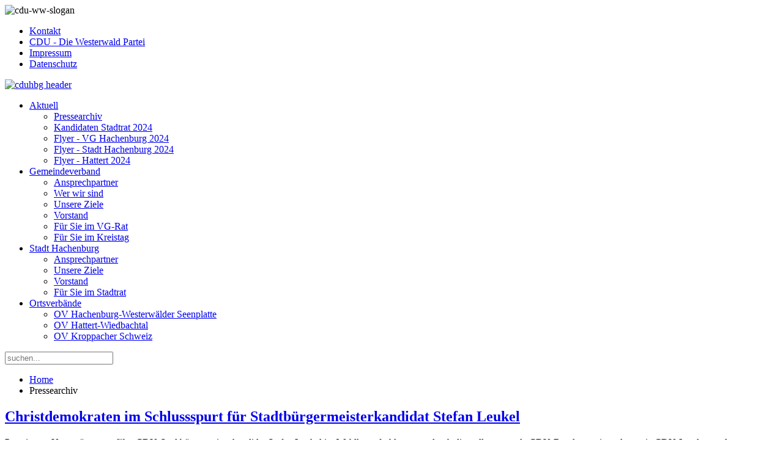

--- FILE ---
content_type: text/html; charset=utf-8
request_url: https://cdu-hachenburg.de/aktuell/pressearchiv?start=208
body_size: 8222
content:
<!DOCTYPE HTML>
<html lang="de-de" dir="ltr"  data-config='{"twitter":0,"plusone":0,"facebook":0,"style":"default"}'>

<head>
<meta http-equiv="X-UA-Compatible" content="IE=edge">
<meta name="viewport" content="width=device-width, initial-scale=1">
<meta charset="utf-8" />
	<base href="https://cdu-hachenburg.de/aktuell/pressearchiv" />
	<meta name="keywords" content="CDU, Christlich Demokratische Union Deutschlands, Gemeindeverband, Ortsverband, Stadt, Stadtrat, Hachenburg, Alpenrod, Hattert, Kroppacher Schweiz, Mündersbach, Roßbach, Müschenbach, Astert, Wiedbachtal, Westerwald, Stefan Leukel" />
	<meta name="description" content="CDU Gemeindeverband Hachenburg im Westerwald. Ein natürliches Stück Lebensqualität mit Zukunft. Die Verbandsgemeinde Hachenburg mit ihren Ortsgemeinden ist ein attraktiver Wohn-, Lebens- und Wirtschaftsstandort." />
	<meta name="generator" content="Joomla! - Open Source Content Management" />
	<title>Pressearchiv</title>
	<link href="/aktuell/pressearchiv?format=feed&amp;type=rss" rel="alternate" type="application/rss+xml" title="RSS 2.0" />
	<link href="/aktuell/pressearchiv?format=feed&amp;type=atom" rel="alternate" type="application/atom+xml" title="Atom 1.0" />
	<link href="https://cdu-hachenburg.de/component/search/?Itemid=259&amp;format=opensearch" rel="search" title="Suchen CDU Hachenburg" type="application/opensearchdescription+xml" />
	<link href="/templates/yoo_nano3/favicon.ico" rel="shortcut icon" type="image/vnd.microsoft.icon" />
	<link href="https://cdu-hachenburg.de/plugins/content/dearflip/dflip/css/dflip.min.css?v=2.1.189" rel="stylesheet" />
	<link href="/media/plg_system_jcepro/site/css/content.min.css?86aa0286b6232c4a5b58f892ce080277" rel="stylesheet" />
	<link href="/media/plg_system_jcemediabox/css/jcemediabox.min.css?2c837ab2c7cadbdc35b5bd7115e9eff1" rel="stylesheet" />
	<link href="/plugins/system/gdpr/assets/css/cookieconsent.min.css" rel="stylesheet" />
	<style>
div.cc-window.cc-floating{max-width:24em}@media(max-width: 639px){div.cc-window.cc-floating:not(.cc-center){max-width: none}}div.cc-window, span.cc-cookie-settings-toggler{font-size:16px}div.cc-revoke{font-size:16px}div.cc-settings-label,span.cc-cookie-settings-toggle{font-size:14px}div.cc-window.cc-banner{padding:1em 1.8em}div.cc-window.cc-floating{padding:2em 1.8em}input.cc-cookie-checkbox+span:before, input.cc-cookie-checkbox+span:after{border-radius:1px}div.cc-center,div.cc-floating,div.cc-checkbox-container,div.gdpr-fancybox-container div.fancybox-content,ul.cc-cookie-category-list li,fieldset.cc-service-list-title legend{border-radius:0px}div.cc-window a.cc-btn,span.cc-cookie-settings-toggle{border-radius:0px}
	</style>
	<script src="/media/jui/js/jquery.min.js?b66962812b9b1e616c3663274c11a99c"></script>
	<script src="/media/jui/js/jquery-noconflict.js?b66962812b9b1e616c3663274c11a99c"></script>
	<script src="/media/jui/js/jquery-migrate.min.js?b66962812b9b1e616c3663274c11a99c"></script>
	<script src="https://cdu-hachenburg.de/plugins/content/dearflip/dflip/js/dflip.min.js?v=2.1.189"></script>
	<script src="/media/plg_system_jcemediabox/js/jcemediabox.min.js?2c837ab2c7cadbdc35b5bd7115e9eff1"></script>
	<script src="/media/jui/js/bootstrap.min.js?b66962812b9b1e616c3663274c11a99c"></script>
	<script src="/plugins/system/gdpr/assets/js/cookieconsent.min.js" defer></script>
	<script src="/plugins/system/gdpr/assets/js/init.js" defer></script>
	<script src="/media/widgetkit/uikit2-ba37dd9b.js"></script>
	<script src="/media/widgetkit/wk-scripts-9c637c52.js"></script>
	<script>
jQuery(document).ready(function(){WfMediabox.init({"base":"\/","theme":"standard","width":"","height":"","lightbox":0,"shadowbox":0,"icons":1,"overlay":1,"overlay_opacity":0.8,"overlay_color":"#000000","transition_speed":500,"close":2,"labels":{"close":"PLG_SYSTEM_JCEMEDIABOX_LABEL_CLOSE","next":"PLG_SYSTEM_JCEMEDIABOX_LABEL_NEXT","previous":"PLG_SYSTEM_JCEMEDIABOX_LABEL_PREVIOUS","cancel":"PLG_SYSTEM_JCEMEDIABOX_LABEL_CANCEL","numbers":"PLG_SYSTEM_JCEMEDIABOX_LABEL_NUMBERS","numbers_count":"PLG_SYSTEM_JCEMEDIABOX_LABEL_NUMBERS_COUNT","download":"PLG_SYSTEM_JCEMEDIABOX_LABEL_DOWNLOAD"},"swipe":true,"expand_on_click":true});});var gdprConfigurationOptions = { complianceType: 'opt-in',
																			  cookieConsentLifetime: 365,
																			  cookieConsentSamesitePolicy: '',
																			  cookieConsentSecure: 0,
																			  disableFirstReload: 0,
																	  		  blockJoomlaSessionCookie: 1,
																			  blockExternalCookiesDomains: 1,
																			  externalAdvancedBlockingModeCustomAttribute: '',
																			  allowedCookies: '',
																			  blockCookieDefine: 1,
																			  autoAcceptOnNextPage: 0,
																			  revokable: 1,
																			  lawByCountry: 0,
																			  checkboxLawByCountry: 0,
																			  blockPrivacyPolicy: 0,
																			  cacheGeolocationCountry: 1,
																			  countryAcceptReloadTimeout: 1000,
																			  usaCCPARegions: null,
																			  countryEnableReload: 1,
																			  customHasLawCountries: [""],
																			  dismissOnScroll: 0,
																			  dismissOnTimeout: 0,
																			  containerSelector: 'body',
																			  hideOnMobileDevices: 0,
																			  autoFloatingOnMobile: 0,
																			  autoFloatingOnMobileThreshold: 1024,
																			  autoRedirectOnDecline: 0,
																			  autoRedirectOnDeclineLink: '',
																			  showReloadMsg: 0,
																			  showReloadMsgText: 'Applying preferences and reloading the page...',
																			  defaultClosedToolbar: 0,
																			  toolbarLayout: 'basic',
																			  toolbarTheme: 'block',
																			  toolbarButtonsTheme: 'decline_first',
																			  revocableToolbarTheme: 'basic',
																			  toolbarPosition: 'bottom',
																			  toolbarCenterTheme: 'compact',
																			  revokePosition: 'revoke-top',
																			  toolbarPositionmentType: 1,
																			  positionCenterSimpleBackdrop: 0,
																			  positionCenterBlurEffect: 0,
																			  preventPageScrolling: 0,
																			  popupEffect: 'fade',
																			  popupBackground: '#000000',
																			  popupText: '#ffffff',
																			  popupLink: '#ffffff',
																			  buttonBackground: '#ffffff',
																			  buttonBorder: '#ffffff',
																			  buttonText: '#000000',
																			  highlightOpacity: '100',
																			  highlightBackground: '#333333',
																			  highlightBorder: '#ffffff',
																			  highlightText: '#ffffff',
																			  highlightDismissBackground: '#333333',
																		  	  highlightDismissBorder: '#ffffff',
																		 	  highlightDismissText: '#ffffff',
																			  autocenterRevokableButton: 0,
																			  hideRevokableButton: 0,
																			  hideRevokableButtonOnscroll: 0,
																			  customRevokableButton: 0,
																			  customRevokableButtonAction: 0,
																			  headerText: 'Auf der Website verwendete Cookies!',
																			  messageText: 'Diese Website verwendet Cookies, um sicherzustellen, dass Sie unsere Website optimal nutzen können.',
																			  denyMessageEnabled: 0, 
																			  denyMessage: 'Sie haben Cookies abgelehnt, um unsere Website optimal nutzen können, stimmen Sie bitte der Verwendung von Cookies zu.',
																			  placeholderBlockedResources: 1, 
																			  placeholderBlockedResourcesAction: 'accept',
																	  		  placeholderBlockedResourcesText: 'Sie müssen Cookies akzeptieren und die Seite neu laden, um diesen Inhalt anzuzeigen',
																			  placeholderIndividualBlockedResourcesText: 'Sie müssen Cookies vo {domain} akzeptieren und die Seite neu laden, um diesen Inhalt anzuzeigen',
																			  placeholderIndividualBlockedResourcesAction: 0,
																			  placeholderOnpageUnlock: 0,
																			  scriptsOnpageUnlock: 0,
																			  autoDetectYoutubePoster: 0,
																			  autoDetectYoutubePosterApikey: 'AIzaSyAV_WIyYrUkFV1H8OKFYG8wIK8wVH9c82U',
																			  dismissText: 'Got it!',
																			  allowText: 'Cookies erlauben',
																			  denyText: 'Ablehnen',
																			  cookiePolicyLinkText: 'Datenschutzerklärung',
																			  cookiePolicyLink: 'javascript:void(0)',
																			  cookiePolicyRevocableTabText: 'Cookie policy',
																			  privacyPolicyLinkText: 'Privacy policy',
																			  privacyPolicyLink: 'https://www.cdu-westerburg.de/datenschutz',
																			  googleCMPTemplate: 0,
																			  enableGdprBulkConsent: 0,
																			  enableCustomScriptExecGeneric: 0,
																			  customScriptExecGeneric: '',
																			  categoriesCheckboxTemplate: 'cc-checkboxes-light',
																			  toggleCookieSettings: 0,
																			  toggleCookieSettingsLinkedView: 0,
																			  toggleCookieSettingsButtonsArea: 0,
 																			  toggleCookieSettingsLinkedViewSefLink: '/component/gdpr/',
																	  		  toggleCookieSettingsText: '<span class="cc-cookie-settings-toggle">Einstellungen <span class="cc-cookie-settings-toggler">&#x25EE;</span></span>',
																			  toggleCookieSettingsButtonBackground: '#333333',
																			  toggleCookieSettingsButtonBorder: '#ffffff',
																			  toggleCookieSettingsButtonText: '#ffffff',
																			  showLinks: 0,
																			  blankLinks: '_self',
																			  autoOpenPrivacyPolicy: 0,
																			  openAlwaysDeclined: 1,
																			  cookieSettingsLabel: 'Cookie Einstellungen:',
															  				  cookieSettingsDesc: 'Choose which kind of cookies you want to disable by clicking on the checkboxes. Click on a category name for more informations about used cookies.',
																			  cookieCategory1Enable: 0,
																			  cookieCategory1Name: 'Notwendig',
																			  cookieCategory1Locked: 0,
																			  cookieCategory2Enable: 0,
																			  cookieCategory2Name: 'Preferences',
																			  cookieCategory2Locked: 0,
																			  cookieCategory3Enable: 0,
																			  cookieCategory3Name: 'Statistics',
																			  cookieCategory3Locked: 0,
																			  cookieCategory4Enable: 0,
																			  cookieCategory4Name: 'Marketing',
																			  cookieCategory4Locked: 0,
																			  cookieCategoriesDescriptions: {},
																			  alwaysReloadAfterCategoriesChange: 0,
																			  preserveLockedCategories: 0,
																			  declineButtonBehavior: 'hard',
																			  blockCheckedCategoriesByDefault: 0,
																			  reloadOnfirstDeclineall: 0,
																			  trackExistingCheckboxSelectors: '',
															  		  		  trackExistingCheckboxConsentLogsFormfields: 'name,email,subject,message',
																			  allowallShowbutton: 0,
																			  allowallText: 'Alle Cookies akzeptieren',
																			  allowallButtonBackground: '#ffffff',
																			  allowallButtonBorder: '#ffffff',
																			  allowallButtonText: '#000000',
																			  allowallButtonTimingAjax: 'fast',
																			  includeAcceptButton: 0,
																			  includeDenyButton: 0,
																			  trackConsentDate: 0,
																			  execCustomScriptsOnce: 1,
																			  optoutIndividualResources: 1,
																			  blockIndividualResourcesServerside: 0,
																			  disableSwitchersOptoutCategory: 0,
																			  autoAcceptCategories: 0,
																			  allowallIndividualResources: 1,
																			  blockLocalStorage: 0,
																			  blockSessionStorage: 0,
																			  externalAdvancedBlockingModeTags: 'iframe,script,img,source,link',
																			  enableCustomScriptExecCategory1: 0,
																			  customScriptExecCategory1: '',
																			  enableCustomScriptExecCategory2: 0,
																			  customScriptExecCategory2: '',
																			  enableCustomScriptExecCategory3: 0,
																			  customScriptExecCategory3: '',
																			  enableCustomScriptExecCategory4: 0,
																			  customScriptExecCategory4: '',
																			  enableCustomDeclineScriptExecCategory1: 0,
																			  customScriptDeclineExecCategory1: '',
																			  enableCustomDeclineScriptExecCategory2: 0,
																			  customScriptDeclineExecCategory2: '',
																			  enableCustomDeclineScriptExecCategory3: 0,
																			  customScriptDeclineExecCategory3: '',
																			  enableCustomDeclineScriptExecCategory4: 0,
																			  customScriptDeclineExecCategory4: '',
																			  enableCMPPreferences: 0,	
																			  enableCMPStatistics: 0,
																			  enableCMPAds: 0,																			  
																			  debugMode: 0
																		};var gdpr_ajax_livesite='https://cdu-hachenburg.de/';var gdpr_enable_log_cookie_consent=1;
	</script>

<link rel="apple-touch-icon-precomposed" href="/templates/yoo_nano3/apple_touch_icon.png">
<link rel="stylesheet" href="/templates/yoo_nano3/css/bootstrap.css">
<link rel="stylesheet" href="/templates/yoo_nano3/css/theme.css">
<link rel="stylesheet" href="/templates/yoo_nano3/css/custom.css">
<script src="/templates/yoo_nano3/warp/vendor/uikit/js/uikit.js"></script>
<script src="/templates/yoo_nano3/warp/vendor/uikit/js/components/autocomplete.js"></script>
<script src="/templates/yoo_nano3/warp/vendor/uikit/js/components/search.js"></script>
<script src="/templates/yoo_nano3/warp/vendor/uikit/js/components/tooltip.js"></script>
<script src="/templates/yoo_nano3/warp/js/social.js"></script>
<script src="/templates/yoo_nano3/js/theme.js"></script>
</head>

<body class="tm-sidebar-a-left tm-sidebars-1 tm-isblog">

    <div class="uk-container uk-container-center">

                <div class="tm-toolbar uk-clearfix uk-hidden-small">

                        <div class="uk-float-left"><div class="uk-panel">
	<img class="size-auto" alt="cdu-ww-slogan" src="/images/cdu/cdu-ww-slogan.gif" height="16" width="300" /></div></div>
            
                        <div class="uk-float-right"><div class="uk-panel"><ul class="uk-subnav uk-subnav-line">
<li><a href="/kontakt">Kontakt</a></li><li><a href="http://www.cdu-westerwald.de" target="_blank" rel="noopener noreferrer">CDU - Die Westerwald Partei</a></li><li><a href="/impressum">Impressum</a></li><li><a href="/datenschutz">Datenschutz</a></li></ul></div></div>
            
        </div>
        
                <div class="tm-headerbar uk-clearfix uk-hidden-small">

                        <a class="tm-logo" href="https://cdu-hachenburg.de">
	<img src="/images/hachenburg-header-24.jpg" alt="cduhbg header" width="1130" height="160" /></a>
            
            
        </div>
        
                <nav class="tm-navbar uk-navbar">

                        <ul class="uk-navbar-nav uk-hidden-small">
<li class="uk-parent uk-active" data-uk-dropdown="{'preventflip':'y'}" aria-haspopup="true" aria-expanded="false"><a href="/">Aktuell</a><div class="uk-dropdown uk-dropdown-navbar uk-dropdown-width-1"><div class="uk-grid uk-dropdown-grid"><div class="uk-width-1-1"><ul class="uk-nav uk-nav-navbar"><li class="uk-active"><a href="/aktuell/pressearchiv">Pressearchiv</a></li><li><a href="/aktuell/kandidaten-stadtrat-2024">Kandidaten Stadtrat 2024</a></li><li><a href="/aktuell/flyer-vg-hachenburg-2024">Flyer - VG Hachenburg 2024</a></li><li><a href="/aktuell/flyer-stadt-hachenburg-2024">Flyer - Stadt Hachenburg 2024</a></li><li><a href="/aktuell/flyer-hattert-2024">Flyer - Hattert 2024</a></li></ul></div></div></div></li><li class="uk-parent" data-uk-dropdown="{'preventflip':'y'}" aria-haspopup="true" aria-expanded="false"><a href="#">Gemeindeverband</a>
<div class="uk-dropdown uk-dropdown-navbar uk-dropdown-width-1"><div class="uk-grid uk-dropdown-grid"><div class="uk-width-1-1"><ul class="uk-nav uk-nav-navbar"><li><a href="/gemeindeverband/ansprechpartner">Ansprechpartner</a></li><li><a href="/gemeindeverband/wer-wir-sind">Wer wir sind</a></li><li><a href="/gemeindeverband/unsere-ziele">Unsere Ziele</a></li><li><a href="/gemeindeverband/vorstand">Vorstand</a></li><li><a href="/gemeindeverband/fuer-sie-im-vg-rat">Für Sie im VG-Rat</a></li><li><a href="/gemeindeverband/fuer-sie-im-kreistag">Für Sie im Kreistag</a></li></ul></div></div></div></li><li class="uk-parent" data-uk-dropdown="{'preventflip':'y'}" aria-haspopup="true" aria-expanded="false"><a href="#">Stadt Hachenburg</a>
<div class="uk-dropdown uk-dropdown-navbar uk-dropdown-width-1"><div class="uk-grid uk-dropdown-grid"><div class="uk-width-1-1"><ul class="uk-nav uk-nav-navbar"><li><a href="/stadt-hachenburg/ansprechpartner">Ansprechpartner</a></li><li><a href="/stadt-hachenburg/unsere-ziele">Unsere Ziele</a></li><li><a href="/stadt-hachenburg/vorstand">Vorstand</a></li><li><a href="/stadt-hachenburg/fuer-sie-im-stadtrat">Für Sie im Stadtrat</a></li></ul></div></div></div></li><li class="uk-parent" data-uk-dropdown="{'preventflip':'y'}" aria-haspopup="true" aria-expanded="false"><a href="/ortsverbaende">Ortsverbände</a><div class="uk-dropdown uk-dropdown-navbar uk-dropdown-width-1"><div class="uk-grid uk-dropdown-grid"><div class="uk-width-1-1"><ul class="uk-nav uk-nav-navbar"><li><a href="/ortsverbaende/ov-hachenburg-westerwaelder-seenplatte">OV Hachenburg-Westerwälder Seenplatte</a></li><li><a href="/ortsverbaende/ov-hattert-wiedbachtal">OV Hattert-Wiedbachtal</a></li><li><a href="/ortsverbaende/ov-kroppacher-schweiz">OV Kroppacher Schweiz</a></li></ul></div></div></div></li></ul>            
            
                        <div class="uk-navbar-flip">
                <div class="uk-navbar-content uk-hidden-small">
<form id="search-40-6973ea5319fe8" class="uk-search" action="/aktuell/pressearchiv" method="post" data-uk-search="{'source': '/component/search/?tmpl=raw&amp;type=json&amp;ordering=&amp;searchphrase=all', 'param': 'searchword', 'msgResultsHeader': 'Suchergebnis', 'msgMoreResults': 'Weitere Ergebnisse', 'msgNoResults': 'Nichts gefunden', flipDropdown: 1}">
	<input class="uk-search-field" type="text" name="searchword" placeholder="suchen...">
	<input type="hidden" name="task"   value="search">
	<input type="hidden" name="option" value="com_search">
	<input type="hidden" name="Itemid" value="259">
</form>
</div>
            </div>
            
            
        </nav>
        
        
        
                <div id="tm-middle" class="tm-middle uk-grid" data-uk-grid-match data-uk-grid-margin>

                        <div class="tm-main uk-width-medium-3-4 uk-push-1-4">

                
                                <main id="tm-content" class="tm-content">

                                        <ul class="uk-breadcrumb"><li><a href="/">Home</a></li><li class="uk-active"><span>Pressearchiv</span></li></ul>
                    
                    <div id="system-message-container">
</div>


<div class="uk-grid" data-uk-grid-match data-uk-grid-margin><div class="uk-width-medium-1-1"><article class="uk-article" data-permalink="http://cdu-hachenburg.de/aktuell/pressearchiv/30-aktuelles/aktuelles-stadt-hachenburg/185-christdemokraten-im-schlussspurt-fuer-stadtbuergermeisterkandidat-stefan-leukel">

	
		<h1 class="uk-article-title">
					<a href="/aktuell/pressearchiv/30-aktuelles/aktuelles-stadt-hachenburg/185-christdemokraten-im-schlussspurt-fuer-stadtbuergermeisterkandidat-stefan-leukel" title="Christdemokraten im Schlussspurt für Stadtbürgermeisterkandidat Stefan Leukel">Christdemokraten im Schlussspurt für Stadtbürgermeisterkandidat Stefan Leukel</a>
			</h1>
	
	
	
	
	
			<p>Prominente Unterst&uuml;tzung erf&auml;hrt CDU-Stadtb&uuml;rgermeisterkandidat Stefan Leukel im Wahlkampfschlussspurt durch die stellvertretende CDU-Bundesvorsitzende sowie CDU-Landes- und &ndash;Fraktionsvorsitzende Julia Kl&ouml;ckner MdL. Am Informationsstand in der Wilhelmstra&szlig;e und beim Rundgang durch die Fu&szlig;g&auml;ngerzone erfahren Julia Kl&ouml;ckner und Stefan Leukel viel Zuspruch von B&uuml;rgerinnen und B&uuml;rgern. Mit dabei auch CDU-MdL Ralf Seekatz.</p>
<p><a href="/images/cdu/stadt/aktuelles/Hbg_CDU_J_Kl&ouml;ckner_8.jpg" target="_blank" class="jcepopup"><img src="/images/cdu/stadt/aktuelles/Hbg_CDU_J_Kl&ouml;ckner_8.jpg" alt="Hbg CDU J Kl&ouml;ckner 8" width="450" height="300" style="margin-right: auto; margin-left: auto; display: block;" /></a></p>
	
	
		<p>
		<a href="/aktuell/pressearchiv/30-aktuelles/aktuelles-stadt-hachenburg/185-christdemokraten-im-schlussspurt-fuer-stadtbuergermeisterkandidat-stefan-leukel" title="Christdemokraten im Schlussspurt für Stadtbürgermeisterkandidat Stefan Leukel">Weiterlesen</a>
	</p>
	
	
	
	
	
</article>
<article class="uk-article" data-permalink="http://cdu-hachenburg.de/aktuell/pressearchiv/30-aktuelles/aktuelles-stadt-hachenburg/184-glasfasernetz-statt-gasnetz">

	
		<h1 class="uk-article-title">
					<a href="/aktuell/pressearchiv/30-aktuelles/aktuelles-stadt-hachenburg/184-glasfasernetz-statt-gasnetz" title="Glasfasernetz statt Gasnetz">Glasfasernetz statt Gasnetz</a>
			</h1>
	
	
	
	
	
			<p><strong>Leserbrief von Volker Kunz, CDU-Stadtratsmitglied zur Sitzung des Haupt- und Finanzausschusses am 11.9.</strong></p>
<p>Just am Folgetag der Hachenburger Haupt- und Finanzausschuss (HUFA) Sitzung vom 11.9. bin ich bei der Zeitungslekt&uuml;re auf folgenden Kommentar in der FAZ vom 12.9. mit dem Titel &bdquo;Glasfaser statt Beton&ldquo; gesto&szlig;en. Hier ein Auszug:</p>
	
	
		<p>
		<a href="/aktuell/pressearchiv/30-aktuelles/aktuelles-stadt-hachenburg/184-glasfasernetz-statt-gasnetz" title="Glasfasernetz statt Gasnetz">Weiterlesen</a>
	</p>
	
	
	
	
	
</article>
<article class="uk-article" data-permalink="http://cdu-hachenburg.de/aktuell/pressearchiv/30-aktuelles/aktuelles-stadt-hachenburg/183-christdemokraten-informierten-sich-ueber-baufortschritt-am-neuen-parkhotel-im-burggarten">

	
		<h1 class="uk-article-title">
					<a href="/aktuell/pressearchiv/30-aktuelles/aktuelles-stadt-hachenburg/183-christdemokraten-informierten-sich-ueber-baufortschritt-am-neuen-parkhotel-im-burggarten" title="Christdemokraten informierten sich über Baufortschritt am neuen Parkhotel im Burggarten">Christdemokraten informierten sich über Baufortschritt am neuen Parkhotel im Burggarten</a>
			</h1>
	
	
	
	
	
			<p>&Uuml;ber den Baufortschritt des neuen Parkhotels im Burggarten informierten sich auf Einladung des CDU-Stadtb&uuml;rgermeisterkandidaten Stefan Leukel und des Vorsitzenden der CDU-Kreistagsfraktion, Dr. Stephan Krempel Kommunalpolitiker aus Kreis und Stadt. Gemeinsam mit Landrat Achim Schwickert sehen Leukel und Krempel hier einen bedeutenden L&uuml;ckenschluss im touristischen Angebot f&uuml;r die Region.</p>
<p><a class="jcepopup" href="/images/cdu/stadt/aktuelles/2017-08-23-CDUParkhotelBurggartenHachenburg.jpg" target="_blank" data-mediabox-caption="Interessante Einblicke in den Neubau des Parkhotels im Burggarten erhielten die CDU-Kommunalpolitiker."><img width="450" height="338" style="margin-right: auto; margin-left: auto; display: block;" alt="2017 08 23 CDUParkhotelBurggartenHachenburg" src="/images/cdu/stadt/aktuelles/2017-08-23-CDUParkhotelBurggartenHachenburg.jpg" /></a></p>
	
	
		<p>
		<a href="/aktuell/pressearchiv/30-aktuelles/aktuelles-stadt-hachenburg/183-christdemokraten-informierten-sich-ueber-baufortschritt-am-neuen-parkhotel-im-burggarten" title="Christdemokraten informierten sich über Baufortschritt am neuen Parkhotel im Burggarten">Weiterlesen</a>
	</p>
	
	
	
	
	
</article>
<article class="uk-article" data-permalink="http://cdu-hachenburg.de/aktuell/pressearchiv/30-aktuelles/aktuelles-stadt-hachenburg/182-keine-podiumsdiskussion-der-kandidaten-zur-buergermeisterwahl-in-hachenburg">

	
		<h1 class="uk-article-title">
					<a href="/aktuell/pressearchiv/30-aktuelles/aktuelles-stadt-hachenburg/182-keine-podiumsdiskussion-der-kandidaten-zur-buergermeisterwahl-in-hachenburg" title="Keine Podiumsdiskussion der Kandidaten zur Bürgermeisterwahl in Hachenburg!">Keine Podiumsdiskussion der Kandidaten zur Bürgermeisterwahl in Hachenburg!</a>
			</h1>
	
	
	
	
	
			<p><a href="/images/cdu/stadt/aktuelles/Leukel_9107.jpg" target="_blank" class="jcepopup"><img src="/images/cdu/stadt/aktuelles/Leukel_9107.jpg" alt="Leukel 9107" width="100" height="150" style="margin-bottom: 5px; margin-left: 5px; float: right;" /></a>Eine geplante direkte inhaltliche Auseinandersetzung zwischen der SPD-Kandidatin und dem CDU-B&uuml;rgermeisterkandidaten in Form einer Podiumsdiskussion kommt nicht zustande. CDU-Kandidat Stefan Leukel hatte sich hierzu bereit erkl&auml;rt, vergangene Woche erreichte ihn nun die Absage der SPD-Stadtb&uuml;rgermeisterkandidatin Anne Nink.</p>
	
	
		<p>
		<a href="/aktuell/pressearchiv/30-aktuelles/aktuelles-stadt-hachenburg/182-keine-podiumsdiskussion-der-kandidaten-zur-buergermeisterwahl-in-hachenburg" title="Keine Podiumsdiskussion der Kandidaten zur Bürgermeisterwahl in Hachenburg!">Weiterlesen</a>
	</p>
	
	
	
	
	
</article>
</div></div>
<h3>Weitere Beiträge ...</h3>
<ul class="uk-list">
		<li><a href="/aktuell/pressearchiv/30-aktuelles/aktuelles-stadt-hachenburg/181-landschaftsmuseum-in-hachenburg-hat-guten-zuspruch">Landschaftsmuseum in Hachenburg hat guten Zuspruch</a></li>
		<li><a href="/aktuell/pressearchiv/30-aktuelles/aktuelles-stadt-hachenburg/179-stefan-leukel-soll-stadtbuergermeister-in-hachenburg-werden">Stefan Leukel soll Stadtbürgermeister in Hachenburg werden</a></li>
		<li><a href="/aktuell/pressearchiv/30-aktuelles/aktuelles-stadt-hachenburg/178-stefan-leukel-neuer-ortsvorsitzender-der-hachenburger-cdu">Stefan Leukel neuer Ortsvorsitzender der Hachenburger Christdemokraten: Konstruktiv, nachhaltig, zukunftsorientiert</a></li>
		<li><a href="/aktuell/pressearchiv/30-aktuelles/aktuelles-stadt-hachenburg/176-engagement-tus-tennisabt">Großes Lob für ehrenamtliches Engagement bei TUS-Tennis-Abteilung</a></li>
		<li><a href="/aktuell/pressearchiv/30-aktuelles/aktuelles-stadt-hachenburg/170-stadt-will-gewerbegebiet-b-413-zuegig-erschliessen">Stadt will Gewerbegebiet B 413 zügig erschließen</a></li>
	</ul>

<ul class="uk-pagination">
<li><a class="first" href="/aktuell/pressearchiv" title="Start"><i class="uk-icon-angle-double-left"></i></a></li>
<li><a class="previous" href="/aktuell/pressearchiv?start=204" title="Zurück"><i class="uk-icon-angle-left"></i></a></li>
<li><a class="" href="/aktuell/pressearchiv?start=196" title="">50</a></li>
<li><a class="" href="/aktuell/pressearchiv?start=200" title="">51</a></li>
<li><a class="" href="/aktuell/pressearchiv?start=204" title="">52</a></li>
<li class="uk-active"><span>53</span></li>
<li><a class="" href="/aktuell/pressearchiv?start=212" title="">54</a></li>
<li><a class="" href="/aktuell/pressearchiv?start=216" title="">55</a></li>
<li><a class="" href="/aktuell/pressearchiv?start=220" title="">56</a></li>
<li><a class="next" href="/aktuell/pressearchiv?start=212" title="Weiter"><i class="uk-icon-angle-right"></i></a></li>
<li><a class="last" href="/aktuell/pressearchiv?start=252" title="Ende"><i class="uk-icon-angle-double-right"></i></a></li>
</ul>
                </main>
                
                
            </div>
            
                                                            <aside class="tm-sidebar-a uk-width-medium-1-4 uk-pull-3-4"><div class="uk-panel uk-panel-box"><ul class="uk-nav uk-nav-parent-icon uk-nav-side" data-uk-nav="{}">
<li class="uk-active"><a href="/aktuell/pressearchiv">Pressearchiv</a></li><li><a href="/aktuell/kandidaten-stadtrat-2024">Kandidaten Stadtrat 2024</a></li><li><a href="/aktuell/flyer-vg-hachenburg-2024">Flyer - VG Hachenburg 2024</a></li><li><a href="/aktuell/flyer-stadt-hachenburg-2024">Flyer - Stadt Hachenburg 2024</a></li><li><a href="/aktuell/flyer-hattert-2024">Flyer - Hattert 2024</a></li></ul></div></aside>
                        
        </div>
        
        
        
                <footer id="tm-footer" class="tm-footer">

                        <a class="tm-totop-scroller" data-uk-smooth-scroll href="#"></a>
            
            <div class="uk-panel"><ul class="uk-subnav uk-subnav-line uk-flex-center">
<li><a href="/kontakt">Kontakt</a></li><li><a href="http://www.cdu-westerwald.de" target="_blank" rel="noopener noreferrer">CDU - Die Westerwald Partei</a></li><li><a href="/impressum">Impressum</a></li><li><a href="/datenschutz">Datenschutz</a></li></ul></div>
<div class="uk-panel"><div class="footer1">Copyright © 2026 CDU Hachenburg. Alle Rechte vorbehalten.</div>
<div class="footer2"></div>
</div>
        </footer>
        
    </div>

    
    
</body>
</html>